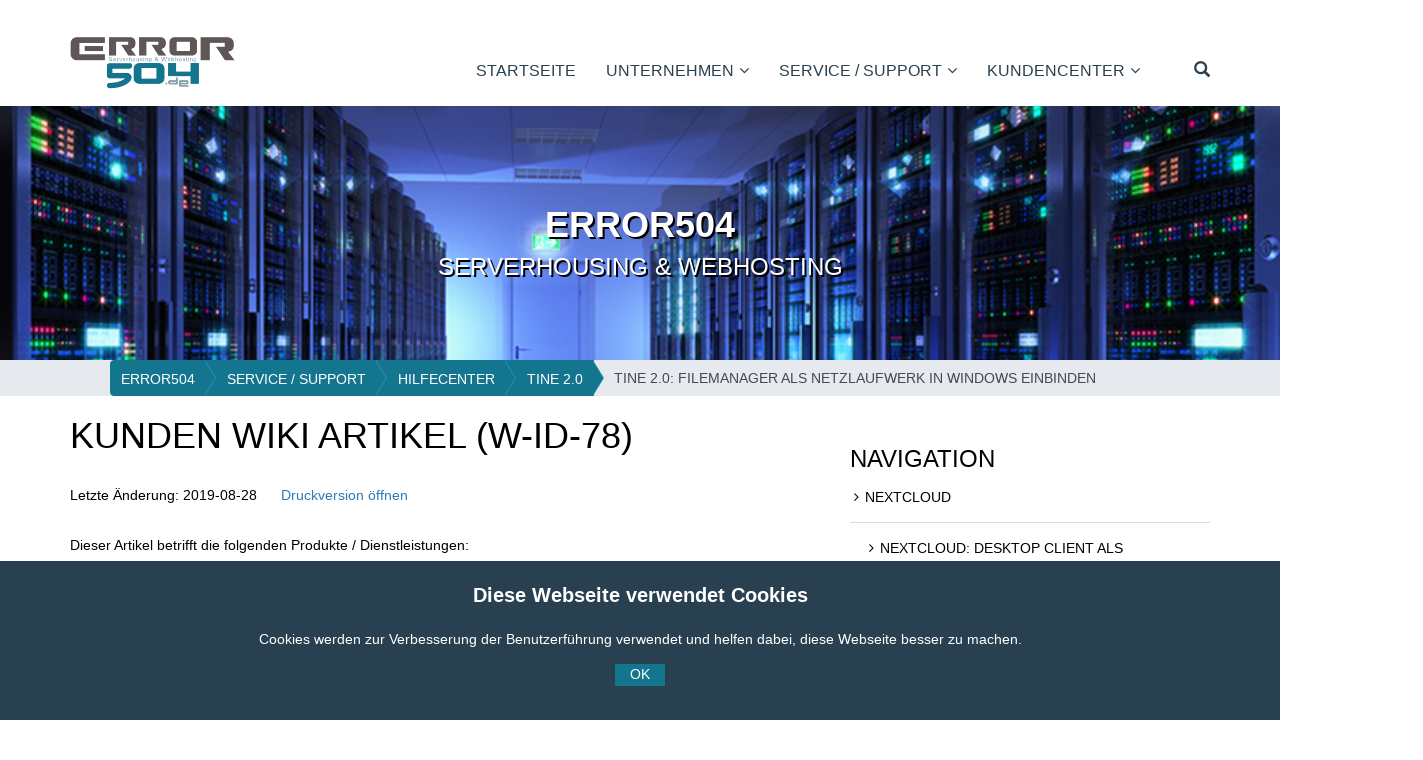

--- FILE ---
content_type: text/html; charset=utf-8
request_url: https://www.error504.de/service-support/hilfecenter/tine-20/tine-20-filemanager-als-netzlaufwerk-in-windows-einbinden.html
body_size: 5549
content:
<!DOCTYPE html>
<html lang="en-US">
<head>

<meta charset="utf-8">
<!-- 
	This website is powered by TYPO3 - inspiring people to share!
	TYPO3 is a free open source Content Management Framework initially created by Kasper Skaarhoj and licensed under GNU/GPL.
	TYPO3 is copyright 1998-2026 of Kasper Skaarhoj. Extensions are copyright of their respective owners.
	Information and contribution at https://typo3.org/
-->

<base href="https://www.error504.de/">
<link rel="shortcut icon" href="/typo3conf/ext/e504_provider/Resources/Public/Icons/Page/favicon.ico" type="image/vnd.microsoft.icon">
<title>Tine 2.0: Filemanager als Netzlaufwerk in Windows einbinden</title>
<meta http-equiv="x-ua-compatible" content="IE=edge" />
<meta name="generator" content="TYPO3 CMS" />
<meta name="viewport" content="width=device-width, initial-scale=1.0, user-scalable=no" />
<meta name="robots" content="INDEX,FOLLOW" />
<meta name="language" content="DE" />


<link rel="stylesheet" type="text/css" href="/typo3conf/ext/e504_provider/Resources/Public/min-3/?g=generalCSS&amp;1682603260" media="all">
<link rel="stylesheet" type="text/css" href="/typo3conf/ext/powermail/Resources/Public/Css/Basic.css?1682603119" media="all">








</head>
<body>


	<div class="header">
    <div class="container">
        <div class="row">
            <div class="col-xs-2 visible-xs">
                <div class="togglenav">
                    <i class="fa fa-bars fa-2x"></i>
                </div>
            </div>
            <div class="col-xs-6 col-xs-offset-1 col-sm-offset-0 col-sm-3 col-md-3 col-lg-2">
                <a href="#" class="logo" title="ERROR504"><img src="/typo3conf/ext/e504_provider/Resources/Public/Images/logo_error504_normal.png" class="img-responsive" title="ERROR504" alt="ERROR504" /></a>
            </div>
            <div class="col-sm-9 col-sm-9 col-lg-10 hidden-xs">
            	 <div class="toplinks">
	        			  	<ul class="list-unstyled">       <li class="pos3">
           <a href="#not-responsive" class="disable-responsive"><i class="fa fa-desktop"></i> Zur Desktop Ansicht wechseln</a>
           <a href="#responsive" class="enable-responsive"><i class="fa fa-mobile"></i> Zur mobilen Ansicht wechseln</a>
       </li> 
	 </ul>
					 </div>
        			 <!-- Beginn Main Nav -->
                <div class="nav">
                    <ul class="list-unstyled">
	        						<li><a href="/startseite.html">Startseite</a></li><li><a href="/unternehmen/cloudservices.html">Unternehmen<i class="fa fa-angle-down icon-after"></i></a><ul class="list-unstyled"><li><a href="/unternehmen/cloudservices.html">Cloudservices</a></li><li><a href="/unternehmen/v-server.html">V-Server</a></li><li><a href="/unternehmen/individual-service.html">Individual Service</a></li><li><a href="/unternehmen/serverhousing.html">Serverhousing</a></li><li><a href="/unternehmen/webhosting.html">Webhosting</a></li><li><a href="/unternehmen/news.html">News</a></li></ul></li><li><a href="/service-support/hilfecenter.html">Service / Support<i class="fa fa-angle-down icon-after"></i></a><ul class="list-unstyled"><li><a href="/service-support/hilfecenter.html">Hilfecenter</a></li><li><a href="/service-support/downloads.html">Downloads</a></li><li><a href="/service-support/kontakt/kontaktformular.html">Kontakt</a></li><li><a href="/service-support/kontakt/stoerungsticket.html">Störung melden</a></li></ul></li><li><a href="/kundencenter.html">Kundencenter<i class="fa fa-angle-down icon-after"></i></a><ul class="list-unstyled"><li><a href="https://login.error504.de/" target="_blank">Konfiguration</a></li><li><a href="https://login.error504.de/webmail/" target="_blank">Webmail</a></li><li><a href="https://login.error504.de/piwik/" target="_blank">Webseiten Statistik</a></li><li><a href="https://login.error504.de/phpmyadmin/" target="_blank">Datenbankadmin</a></li><li><a href="/kundencenter/root-zertifikate.html">Root Zertifikate</a></li></ul></li>
	        						<li class="pos4"><a href="/service-support/suchergebnisse.html"><i class="glyphicon glyphicon-search search"></i></a><ul class="list-unstyled"><li><form class="form" action="/service-support/suchergebnisse.html?tx_indexedsearch_pi2%5Baction%5D=search&tx_indexedsearch_pi2%5Bcontroller%5D=Search&cHash=7080668455b28bd154c38a5899038651" method="post" id="mini-search"><input type="text" class="search-input" name="tx_indexedsearch_pi2[search][sword]" value="" placeholder="Suche" /><input type="hidden" name="tx_indexedsearch_pi2[search][_sections]" value="0" /></form></li></ul></li>
        					</ul>
                </div>                
            </div>
        </div>
    </div>
</div>


	<!-- Headerslider -->
	<div xmlns="http://www.w3.org/1999/xhtml" lang="en"
	xmlns:f="http://typo3.org/ns/TYPO3/Fluid/ViewHelpers"
	xmlns:v="http://typo3.org/ns/FluidTYPO3/Vhs/ViewHelpers"
	xmlns:flux="http://typo3.org/ns/FluidTYPO3/Flux/ViewHelpers">
	
	<div class="fullwidth media inverse static half-size">
    	<div class="wrap">
        <div class="responsive">
            <div class="slidercontainer">
					
 		               <div class="slickslider" id="slider0">
      	              <div class="slider">
         	               <div class="item">
            	                <div class="text text-center">
               	                 <div class="container">
                  	                  <div class="align">
                     	                   <div class="vertical">
                        	                    <p class="title">ERROR504</p>
                           	                 <p class="subtitle">Serverhousing & Webhosting</p>
                              	          </div>
                                 	   </div>
                               	 </div>
                           	 </div>
                            
                           	 <div class="centerimg">
                           	     <img class="img-responsive center-block cropable hidden-xs hidden-sm" title="ERROR504" alt="ERROR504" src="/typo3conf/ext/e504_provider/Resources/Public/Images/2.jpg" width="100%" height="226" />
                             	     <img class="img-responsive center-block cropable respect-ratio hidden-md hidden-lg" title="ERROR504 - Mobile" alt="ERROR504 - Mobile" src="/typo3conf/ext/e504_provider/Resources/Public/Images/2.jpg" width="100%" height="226" />
                            	</div>
                        	</div>
                    		</div>
                		</div>
											
        		</div>
    		</div>
		</div>
	</div>
</div>
	<div class="fullwidth grey breadcrumb-arrow hidden-xs"><div class="container"><ol><li><a href="/startseite.html" target="_self" title="ERROR504">ERROR504</a></li><li><a href="/service-support/hilfecenter.html" target="_self" title="Service / Support">Service / Support</a></li><li><a href="/service-support/hilfecenter.html" target="_self" title="Hilfecenter">Hilfecenter</a></li><li><a href="/service-support/hilfecenter/tine-20/tine-20-ordner-werden-nicht-angezeigt.html" target="_self" title="Tine 2.0">Tine 2.0</a></li><li class="active"><span>Tine 2.0: Filemanager als Netzlaufwerk in Windows einbinden</span></li></ol></div></div>

	<!-- Content Main Container -->
	<div class="container content innerWrap">
		<!-- TYPO3SEARCH_begin -->
    	<div class="row">
		  <!-- Content Main Container -->
        <div class="col-sm-8">
				<h1>Kunden WIKI Artikel (W-ID-78)</h1>
				<div class="articleFunctions">
					<br />
					<p class="bodytext">
						<!-- <a href="#" class="open-pdf-dialog">Als PDF Speichern</a> -->
						Letzte Änderung: 2019-08-28
						&nbsp;&nbsp;&nbsp;&nbsp;
						<a href="#" class="open-print-dialog">Druckversion öffnen</a>
					</p>
					<br />
				</div>
				<p class="bodytext">Dieser Artikel betrifft die folgenden Produkte / Dienstleistungen:<br />
				<ul>
					
					
				</ul> 
				<hr class="divider" />
				
    

            <div id="c308" class="frame frame-default frame-type-e504provider_text frame-layout-0">
                
                
                    



                
                
                    

    



                
                

    
    

		<h2 class="title">Tine 2.0: Filemanager als Netzlaufwerk in Windows einbinden</h2>
		<h3></h3>
		<p>Als ersten Schritt öffnen wir den Windows Explorer.</p>
	



                
                    



                
                
                    



                
            </div>

        



    

            <div id="c309" class="frame frame-default frame-type-e504provider_bild frame-layout-0">
                
                
                    



                
                
                    

    



                
                

    
    

		
		
				<img class="img-responsive img-links" src="/fileadmin/_processed_/9/a/csm_Tine20-Explorer-WebDAV-1_c1742aaca1.png" width="950" height="543" alt="" />
			



		
				<div class="clearfix"></div>
			
		
		
		
		
	



                
                    



                
                
                    



                
            </div>

        



    

            <div id="c315" class="frame frame-default frame-type-e504provider_text frame-layout-0">
                
                
                    



                
                
                    

    



                
                

    
    

		<h2 class="title"></h2>
		<h3></h3>
		<p>Im Explorer klicken wir mit der rechten Maus auf "This Computer" im aufklappenden Menü, wählen wir "Add a Network lokation".</p>
	



                
                    



                
                
                    



                
            </div>

        



    

            <div id="c310" class="frame frame-default frame-type-e504provider_bild frame-layout-0">
                
                
                    



                
                
                    

    



                
                

    
    

		
		
				<img class="img-responsive img-links" src="/fileadmin/_processed_/0/f/csm_Tine20-Explorer-WebDAV-2-3_0928369e68.png" width="950" height="372" alt="" />
			



		
				<div class="clearfix"></div>
			
		
		
		
		
	



                
                    



                
                
                    



                
            </div>

        



    

            <div id="c316" class="frame frame-default frame-type-e504provider_text frame-layout-0">
                
                
                    



                
                
                    

    



                
                

    
    

		<h2 class="title"></h2>
		<h3></h3>
		<p>Im nächsten Fenster klicken wir auf "next" es erscheint je nach Konfiguration ein weiteres Fenster wie obe in Bild zwei zu sehen, dieses müssen wir mit "cancel" weg klicken. Es wird nicht benötigt.</p>
	



                
                    



                
                
                    



                
            </div>

        



    

            <div id="c311" class="frame frame-default frame-type-e504provider_bild frame-layout-0">
                
                
                    



                
                
                    

    



                
                

    
    

		
		
				<img class="img-responsive img-links" src="/fileadmin/_processed_/7/4/csm_Tine20-Explorer-WebDAV-4_f75aa7a8f3.png" width="950" height="551" alt="" />
			



		
				<div class="clearfix"></div>
			
		
		
		
		
	



                
                    



                
                
                    



                
            </div>

        



    

            <div id="c317" class="frame frame-default frame-type-e504provider_text frame-layout-0">
                
                
                    



                
                
                    

    



                
                

    
    

		<h2 class="title"></h2>
		<h3></h3>
		<p>Leider kann es nach obigem Schritt duzu kommen das wir kein Fenster mehr sehen da es in den Hintergrung gerutscht ist. Nun haben wir die Möglichkeit das Fenster in der Taskleiste anzuklicken oder den Explorer zu minimieren. Wir minimieren den Explorer durch klick auf das dritte Icon von rechts oben.</p>
	



                
                    



                
                
                    



                
            </div>

        



    

            <div id="c312" class="frame frame-default frame-type-e504provider_bild frame-layout-0">
                
                
                    



                
                
                    

    



                
                

    
    

		
		
				<img class="img-responsive img-links" src="/fileadmin/_processed_/5/c/csm_Tine20-Explorer-WebDAV-5-6_15dc980576.png" width="950" height="378" alt="" />
			



		
				<div class="clearfix"></div>
			
		
		
		
		
	



                
                    



                
                
                    



                
            </div>

        



    

            <div id="c318" class="frame frame-default frame-type-e504provider_text frame-layout-0">
                
                
                    



                
                
                    

    



                
                

    
    

		<h2 class="title"></h2>
		<h3></h3>
		<p></p><p>Es wird das Fenster sichtbar, und wir wählen mit de Maus "Choose a custom network location" und klicken wieder auf "next". im nächsten Fenster werden wir nach der Adresse gefragt. Diese ist wie folgt: <a href="https://cloud.[Kundendomäne]/webdav/Filemanager/" target="_blank" rel="noreferrer">cloud.[Kundendomäne]/webdav/Filemanager/</a>. Wieder bestätigen wir durch klick auf "next".</p>
	



                
                    



                
                
                    



                
            </div>

        



    

            <div id="c313" class="frame frame-default frame-type-e504provider_bild frame-layout-0">
                
                
                    



                
                
                    

    



                
                

    
    

		
		
				<img class="img-responsive img-links" src="/fileadmin/_processed_/9/f/csm_Tine20-Explorer-WebDAV-7-8_5d3716e712.png" width="950" height="378" alt="" />
			



		
				<div class="clearfix"></div>
			
		
		
		
		
	



                
                    



                
                
                    



                
            </div>

        



    

            <div id="c319" class="frame frame-default frame-type-e504provider_text frame-layout-0">
                
                
                    



                
                
                    

    



                
                

    
    

		<h2 class="title"></h2>
		<h3></h3>
		<p>Nach klick auf "next" werden wir nach einem Benutzer und Passwort gefragt. Die Daten sind gleich wie die Login Daten zum Tine2.0. Bitte den Haken bei "Remember my credentials" setzen und auf OK klicken. Im nächsten Fenster werden wir nach einem Namen für das Laufwerk gefragt, diesen können wir frei wählen. In unserem Beispiel lassen wir den vorgegebenen stehen.</p>
	



                
                    



                
                
                    



                
            </div>

        



    

            <div id="c314" class="frame frame-default frame-type-e504provider_bild frame-layout-0">
                
                
                    



                
                
                    

    



                
                

    
    

		
		
				<img class="img-responsive img-links" src="/fileadmin/_processed_/8/5/csm_Tine20-Explorer-WebDAV-9_93eb8d899d.png" width="950" height="380" alt="" />
			



		
				<div class="clearfix"></div>
			
		
		
		
		
	



                
                    



                
                
                    



                
            </div>

        



    

            <div id="c320" class="frame frame-default frame-type-e504provider_text frame-layout-0">
                
                
                    



                
                
                    

    



                
                

    
    

		<h2 class="title"></h2>
		<h3></h3>
		<p>Bitte nochmal alles mit klick auf "finish" bestätigen. Nun ist im Explorer unser Laufwerk zu finden.</p>
	



                
                    



                
                
                    



                
            </div>

        


		  </div>
	 	  <!-- Sitemenu right -->
	     <div class="col-sm-4 sidebar">
				
    

            <div id="c167" class="frame frame-default frame-type-e504provider_sidebarnav frame-layout-0">
                
                
                    



                
                
                    

    



                
                

    
    

			<!-- Sidbar Menu right -->
			<div class="subnavi">
				<h3 class="title">Navigation</h3>
				<ul class="list-unstyled"><li><a href="/service-support/default-58ad532027/nextcloud-desktop-client-als-virtuelles-laufwerk-konfigurieren.html">NextCloud</a><ul class="list-unstyled"><li><a href="/service-support/default-58ad532027/nextcloud-desktop-client-als-virtuelles-laufwerk-konfigurieren.html">NextCloud: Desktop Client als virtuelles Laufwerk konfigurieren</a></li><li><a href="/service-support/default-58ad532027/nextcloud-files-als-netzlaufwerk-in-windows-einbinden.html">NextCloud: Files als Netzlaufwerk in Windows einbinden</a></li></ul></li><li><a href="/service-support/hilfecenter/allgemeine-infos/thunderbird-ordner-abonieren.html">Allgemeine Infos</a><ul class="list-unstyled"><li><a href="/service-support/hilfecenter/allgemeine-infos/thunderbird-ordner-abonieren.html">Thunderbird Ordner abonieren</a></li><li><a href="/service-support/hilfecenter/allgemeine-infos/error504-webmailer-von-ueberall.html">ERROR504 Webmailer von überall!</a></li><li><a href="/service-support/hilfecenter/allgemeine-infos/error504-email-am-handy-einrichten.html">ERROR504 eMail am Handy einrichten</a></li><li><a href="/service-support/hilfecenter/allgemeine-infos/zertifikatsfehler-bei-error504-seiten.html">Zertifikatsfehler bei ERROR504 Seiten</a></li><li><a href="/service-support/hilfecenter/allgemeine-infos/zertifikate-auf-iphone-installieren-und-veertrauen.html">Zertifikate auf iPhone installieren und Veertrauen</a></li></ul></li><li><a href="/service-support/hilfecenter/linux/nuetzliche-linux-befehle.html">Linux</a><ul class="list-unstyled"><li><a href="/service-support/hilfecenter/linux/nuetzliche-linux-befehle.html">Nützliche Linux Befehle</a></li><li><a href="/service-support/hilfecenter/linux/multidomain-csr-erstellen-mit-openssl.html">Multidomain CSR erstellen mit openssl</a></li></ul></li><li><a href="/service-support/hilfecenter/tine-20/tine-20-ordner-werden-nicht-angezeigt.html" class="active">Tine 2.0</a><ul class="list-unstyled"><li><a href="/service-support/hilfecenter/tine-20/tine-20-ordner-werden-nicht-angezeigt.html">Tine 2.0: Ordner werden nicht angezeigt.</a></li><li><a href="/service-support/hilfecenter/tine-20/tine-20-active-sync-am-handytablett-einrichten.html">Tine 2.0: Active Sync am Handy/Tablett einrichten</a></li><li><a href="/service-support/hilfecenter/tine-20/tine-20-filemanager-als-netzlaufwerk-in-windows-einbinden.html" class="active">Tine 2.0: Filemanager als Netzlaufwerk in Windows einbinden</a></li></ul></li><li><a href="/service-support/hilfecenter/redaxo/redaxo-default-template-textlink-auf-dem-headerbild.html">REDAXO</a><ul class="list-unstyled"><li><a href="/service-support/hilfecenter/redaxo/redaxo-default-template-textlink-auf-dem-headerbild.html">REDAXO Default Template - Text/Link auf dem Headerbild</a></li></ul></li></ul>		
			</div>
	



                
                    



                
                
                    



                
            </div>

        



    

            <div id="c136" class="frame frame-default frame-type-e504provider_sidebarbox frame-layout-0">
                
                
                    



                
                
                    

    



                
                

    
    

		<!-- Colored Box -->
		<div class="box blue inverse">
      	<!-- <i class="fa fa-facebook"></i> -->
         <h4 class="title">Sie haben Fragen?</h4>
         <p><p>Gerne helfen wir Ihnen! Fordern Sie Ihr persönliches unverbindlichen Angebot an. Unser Motto: KnowHow zu fairen Preisen.</p></p>
			
             <div class="btngroup"><a href="http://www2.error504.de/error504/index.php?id=16" class="btn btn-default center-block">Kontakt zu ERROR504</a></div>
	      
		</div>
	



                
                    



                
                
                    



                
            </div>

        


	 
	 	  </div>
		</div>
		<!-- TYPO3SEARCH_end -->
	</div>

	<!-- Footer Begin -->
	<div class="fullwidth bluefooter">
	<div class="container"><div class="row navi hidden-xs "><div class="col-xs-6 col-sm-3"><div class="title"><a href="/startseite.html">Startseite</a></div></div><div class="col-xs-6 col-sm-3"><div class="title"><a href="/unternehmen/cloudservices.html">Unternehmen</a></div></div><div class="col-xs-6 col-sm-3"><div class="title"><a href="/service-support/hilfecenter.html">Service / Support</a></div></div><div class="col-xs-6 col-sm-3"><div class="title"><a href="/kundencenter.html">Kundencenter</a></div></div></div></div>
</div>

<div class="fullwidth footer">
    <div class="container">
			<div class="row navi hidden-xs">
    			<div class="col-xs-6 col-sm-3"><ul class="list-unstyled"><li class="hidden"><a href="/startseite.html">Startseite</a></li></ul></div><div class="col-xs-6 col-sm-3"><div class="hidden"><a href="/unternehmen/cloudservices.html">Unternehmen</a></div><ul class="list-unstyled"><li><a href="/unternehmen/cloudservices.html">Cloudservices</a></li><li><a href="/unternehmen/v-server.html">V-Server</a></li><li><a href="/unternehmen/individual-service.html">Individual Service</a></li><li><a href="/unternehmen/serverhousing.html">Serverhousing</a></li><li><a href="/unternehmen/webhosting.html">Webhosting</a></li><li><a href="/unternehmen/news.html">News</a></li></ul></div><div class="col-xs-6 col-sm-3"><div class="hidden"><a href="/service-support/hilfecenter.html">Service / Support</a></div><ul class="list-unstyled"><li><a href="/service-support/hilfecenter.html">Hilfecenter</a></li><li><a href="/service-support/downloads.html">Downloads</a></li><li><a href="/service-support/kontakt/kontaktformular.html">Kontakt</a></li><li><a href="/service-support/kontakt/stoerungsticket.html">Störung melden</a></li></ul></div><div class="col-xs-6 col-sm-3"><div class="hidden"><a href="/kundencenter.html">Kundencenter</a></div><ul class="list-unstyled"><li><a href="https://login.error504.de/" target="_blank">Konfiguration</a></li><li><a href="https://login.error504.de/webmail/" target="_blank">Webmail</a></li><li><a href="https://login.error504.de/piwik/" target="_blank">Webseiten Statistik</a></li><li><a href="https://login.error504.de/phpmyadmin/" target="_blank">Datenbankadmin</a></li><li><a href="/kundencenter/root-zertifikate.html">Root Zertifikate</a></li></ul></div>
	    	</div>
        	<div class="absfooter">
            <div class="row">
                <div class="col-sm-7">
    						<ul class="list-unstyled"><li><a href="/service-support/kontakt/kontaktformular.html">Kontakt</a></li><li><a href="/servicemenu/impressum.html">Impressum</a></li><li><a href="/servicemenu/rechtliches.html">Rechtliches</a></li><li><a href="/servicemenu/datenschutz.html">Datenschutz</a></li></ul>
                </div>
                <div class="col-sm-5">
                    <p class="copy">© 2017&nbsp;ERROR504 Serverhousing & Webhosting</p>
                </div>
            </div>
        	</div>
    </div>
</div>

	<!-- Footer End -->

	<div id="smartphone"></div>

	<div id="cookie-layer"><span class="headline">Diese Webseite verwendet Cookies</span>Cookies werden zur Verbesserung der Benutzerführung verwendet und helfen dabei, diese Webseite besser zu machen.<a href="#" onclick="hideCookieLayer(this); return false;">OK</a></div>
	

<!-- Piwik -->
<script type="text/javascript">
  var _paq = _paq || [];
  /* tracker methods like "setCustomDimension" should be called before "trackPageView" */
  _paq.push(["setDocumentTitle", document.domain + "/" + document.title]);
  _paq.push(["setCookieDomain", "*.www.error504.de"]);
  _paq.push(["setDomains", ["*.www.error504.de"]]);
  _paq.push(['trackPageView']);
  _paq.push(['enableLinkTracking']);
  (function() {
    var u="//login.error504.de/piwik/";
    _paq.push(['setTrackerUrl', u+'piwik.php']);
    _paq.push(['setSiteId', '1']);
    var d=document, g=d.createElement('script'), s=d.getElementsByTagName('script')[0];
    g.type='text/javascript'; g.async=true; g.defer=true; g.src=u+'piwik.js'; s.parentNode.insertBefore(g,s);
  })();
</script>
<!-- End Piwik Code -->

<!-- Piwik Image Tracker-->
<img src="https://login.error504.de/piwik/piwik.php?idsite=1&rec=1" style="border:0" alt="" />
<!-- End Piwik -->

<script src="/typo3conf/ext/e504_provider/Resources/Public/min-3/?g=generalJS&amp;1682603260"></script>
<script src="/typo3conf/ext/e504_provider/Resources/Public/js/e504.js?1682603132"></script>
<script src="/typo3conf/ext/powermail/Resources/Public/JavaScript/Libraries/jquery.datetimepicker.min.js?1682603244"></script>
<script src="/typo3conf/ext/powermail/Resources/Public/JavaScript/Libraries/parsley.min.js?1682603244"></script>
<script src="/typo3conf/ext/powermail/Resources/Public/JavaScript/Powermail/Tabs.min.js?1682603244"></script>
<script src="/typo3conf/ext/powermail/Resources/Public/JavaScript/Powermail/Form.min.js?1682603244"></script>



</body>
</html>
<!-- Cached page generated 21-01-26 16:10. Expires 22-01-26 16:10 -->

--- FILE ---
content_type: application/javascript
request_url: https://www.error504.de/typo3conf/ext/e504_provider/Resources/Public/js/e504.js?1682603132
body_size: 6551
content:
/*! Copyright (c) 2011 Brandon Aaron (http://brandonaaron.net)
 * Licensed under the MIT License (LICENSE.txt).
 *
 * Thanks to: http://adomas.org/javascript-mouse-wheel/ for some pointers.
 * Thanks to: Mathias Bank(http://www.mathias-bank.de) for a scope bug fix.
 * Thanks to: Seamus Leahy for adding deltaX and deltaY
 *
 * Version: 3.0.6
 * 
 * Requires: 1.2.2+
 */

(function($) {

var types = ['DOMMouseScroll', 'mousewheel'];

if ($.event.fixHooks) {
    for ( var i=types.length; i; ) {
        $.event.fixHooks[ types[--i] ] = $.event.mouseHooks;
    }
}

$.event.special.mousewheel = {
    setup: function() {
        if ( this.addEventListener ) {
            for ( var i=types.length; i; ) {
                this.addEventListener( types[--i], handler, false );
            }
        } else {
            this.onmousewheel = handler;
        }
    },
    
    teardown: function() {
        if ( this.removeEventListener ) {
            for ( var i=types.length; i; ) {
                this.removeEventListener( types[--i], handler, false );
            }
        } else {
            this.onmousewheel = null;
        }
    }
};

$.fn.extend({
    mousewheel: function(fn) {
        return fn ? this.bind("mousewheel", fn) : this.trigger("mousewheel");
    },
    
    unmousewheel: function(fn) {
        return this.unbind("mousewheel", fn);
    }
});


function handler(event) {
    var orgEvent = event || window.event, args = [].slice.call( arguments, 1 ), delta = 0, returnValue = true, deltaX = 0, deltaY = 0;
    event = $.event.fix(orgEvent);
    event.type = "mousewheel";
    
    // Old school scrollwheel delta
    if ( orgEvent.wheelDelta ) { delta = orgEvent.wheelDelta/120; }
    if ( orgEvent.detail     ) { delta = -orgEvent.detail/3; }
    
    // New school multidimensional scroll (touchpads) deltas
    deltaY = delta;
    
    // Gecko
    if ( orgEvent.axis !== undefined && orgEvent.axis === orgEvent.HORIZONTAL_AXIS ) {
        deltaY = 0;
        deltaX = -1*delta;
    }
    
    // Webkit
    if ( orgEvent.wheelDeltaY !== undefined ) { deltaY = orgEvent.wheelDeltaY/120; }
    if ( orgEvent.wheelDeltaX !== undefined ) { deltaX = -1*orgEvent.wheelDeltaX/120; }
    
    // Add event and delta to the front of the arguments
    args.unshift(event, delta, deltaX, deltaY);
    
    return ($.event.dispatch || $.event.handle).apply(this, args);
}

})(jQuery);

!function(a){
		"function"==typeof define&&define.amd?define(["jquery"],a):"object"==typeof exports?a(require("jquery")):a(jQuery)
}(
function(a){
	function c(a){
		return h.raw?a:encodeURIComponent(a)
	}function d(a){
		return h.raw?a:decodeURIComponent(a)
	}function e(a){
		return c(h.json?JSON.stringify(a):String(a))
	}function f(a){
		0===a.indexOf('"')&&(a=a.slice(1,-1).replace(/\\"/g,'"').replace(/\\\\/g,"\\"));
		try{
			return a=decodeURIComponent(a.replace(b," ")),h.json?JSON.parse(a):a
		}catch(c){}
	}function g(b,c){
		var d=h.raw?b:f(b);
		return a.isFunction(c)?c(d):d
	}
	var b=/\+/g,h=a.cookie=function(b,f,i){
		if(void 0!==f&&!a.isFunction(f)){
			if(i=a.extend({},h.defaults,i),"number"==typeof i.expires){
				var j=i.expires,k=i.expires=new Date;
				k.setTime(+k+864e5*j)
			}
			return document.cookie=[c(b),"=",e(f),i.expires?"; expires="+i.expires.toUTCString():"",i.path?"; path="+i.path:"",i.domain?"; domain="+i.domain:"",i.secure?"; secure":""].join("")
		}
		for(var l=b?void 0:{},m=document.cookie?document.cookie.split("; "):[],n=0,o=m.length;o>n;n++){
			var p=m[n].split("="),q=d(p.shift()),r=p.join("=");
			if(b&&b===q){l=g(r,f);break}b||void 0===(r=g(r))||(l[q]=r)
		}
		return l
	};
	h.defaults={},a.removeCookie=function(b,c){
		return void 0===a.cookie(b)?!1:(a.cookie(b,"",a.extend({},c,{expires:-1})),!a.cookie(b))
	}
});

function setCookie(name,value,days) {
    if (days) {
        var date = new Date();
        date.setTime(date.getTime()+(days*24*60*60*1000));
        var expires = "; expires="+date.toGMTString();
    }
    else var expires = "";
    document.cookie = name+"="+value+expires+"; path=/";
}

function getCookie(name) {
    var nameEQ = name + "=";
    var ca = document.cookie.split(';');
    for(var i=0;i < ca.length;i++) {
        var c = ca[i];
        while (c.charAt(0)==' ') c = c.substring(1,c.length);
        if (c.indexOf(nameEQ) == 0) return c.substring(nameEQ.length,c.length);
    }
    return null;
}

function is_touch_device() {
  return 'ontouchstart' in window        // works on most browsers 
      || navigator.maxTouchPoints;       // works on IE10/11 and Surface
};

function hasQueryString()
{
    var url = window.location.href;
    if (url.length > 22) {
        return true;
    } else {
        return false;
    }
}

function isNoBot() {

    var botPattern = "(googlebot\/|Googlebot-Mobile|Googlebot-Image|Google favicon|Mediapartners-Google|bingbot|slurp|java|wget|curl|Commons-HttpClient|Python-urllib|libwww|httpunit|nutch|phpcrawl|msnbot|jyxobot|FAST-WebCrawler|FAST Enterprise Crawler|biglotron|teoma|convera|seekbot|gigablast|exabot|ngbot|ia_archiver|GingerCrawler|webmon |httrack|webcrawler|grub.org|UsineNouvelleCrawler|antibot|netresearchserver|speedy|fluffy|bibnum.bnf|findlink|msrbot|panscient|yacybot|AISearchBot|IOI|ips-agent|tagoobot|MJ12bot|dotbot|woriobot|yanga|buzzbot|mlbot|yandexbot|purebot|Linguee Bot|Voyager|CyberPatrol|voilabot|baiduspider|citeseerxbot|spbot|twengabot|postrank|turnitinbot|scribdbot|page2rss|sitebot|linkdex|Adidxbot|blekkobot|ezooms|dotbot|Mail.RU_Bot|discobot|heritrix|findthatfile|europarchive.org|NerdByNature.Bot|sistrix crawler|ahrefsbot|Aboundex|domaincrawler|wbsearchbot|summify|ccbot|edisterbot|seznambot|ec2linkfinder|gslfbot|aihitbot|intelium_bot|facebookexternalhit|yeti|RetrevoPageAnalyzer|lb-spider|sogou|lssbot|careerbot|wotbox|wocbot|ichiro|DuckDuckBot|lssrocketcrawler|drupact|webcompanycrawler|acoonbot|openindexspider|gnam gnam spider|web-archive-net.com.bot|backlinkcrawler|coccoc|integromedb|content crawler spider|toplistbot|seokicks-robot|it2media-domain-crawler|ip-web-crawler.com|siteexplorer.info|elisabot|proximic|changedetection|blexbot|arabot|WeSEE:Search|niki-bot|CrystalSemanticsBot|rogerbot|360Spider|psbot|InterfaxScanBot|Lipperhey SEO Service|CC Metadata Scaper|g00g1e.net|GrapeshotCrawler|urlappendbot|brainobot|fr-crawler|binlar|SimpleCrawler|Livelapbot|Twitterbot|cXensebot|smtbot|bnf.fr_bot|A6-Indexer|ADmantX|Facebot|Twitterbot|OrangeBot|memorybot|AdvBot|MegaIndex|SemanticScholarBot|ltx71|nerdybot|xovibot|BUbiNG|Qwantify|archive.org_bot|Applebot|TweetmemeBot|crawler4j|findxbot|SemrushBot|yoozBot|lipperhey|y!j-asr|Domain Re-Animator Bot|AddThis)";
    var re = new RegExp(botPattern, 'i');
    if (re.test(navigator.userAgent)) {
        return false;
    }

    return true;
}

function startTabContent(element) {

    var elementId = jQuery(element).attr('id');

    var target = document.getElementById(elementId);
    spinner[elementId] = new Spinner(spinnerOpts).spin(target);

    jQuery(element + ' .tab-navigation li a').click(function(e) {
        e.preventDefault();

        jQuery(this).closest('.tab-navigation').find('li').removeClass('active');
        jQuery(this).closest('li').addClass('active');

        jQuery(this).closest('.tab-content-box').find('.tab-content-li').removeClass('active');
        jQuery('#tabcontent_' + jQuery(this).data('tabcontentid')).addClass('active');
    })

    jQuery(element + ' .tab-navigation li').each(function() {
        var link = jQuery(this).find('a');
        jQuery(element + ' li#tabcontent_' + link.data('tabcontentid')).load( link.attr('href') + " .container.content .row .col-sm-8", function(data) {
            jQuery(element + ' li#tabcontent_' + link.data('tabcontentid')).find('.col-sm-8').removeAttr('class');

            if(!jQuery(element + ' li#tabcontent_' + link.data('tabcontentid')).html()) {
                jQuery(element + ' li#tabcontent_' + link.data('tabcontentid')).load( link.attr('href') + " .container .innerWrap.content", function(data) {
                    jQuery(element + ' li#tabcontent_' + link.data('tabcontentid')).find('.innerWrap.content').removeAttr('class');

                    spinner[elementId].stop();
                });
            }
        });
    })

    jQuery(element + ' .tab-navigation li:first-child a').click();

}

jQuery.curCSS = function (element, attrib, val) {
    jQuery(element).css(attrib, val);
};

jQuery(document).ready(function($) {

    $("form .input-group-info-tooltip A").popover({
        trigger: "hover",
        placement: "top"
    })

    $('.slidercontainer .btn.video').click(function(e) {
        e.preventDefault();
        youtubeVideoId = $(this).data('youtubevideo');
        initYoutubeTracking();

        $('#overlay').css({ opacity: '0.8' }).stop().fadeIn(400, function () {
            $('#video-layer-wrapper').show();
            $('#video-layer').stop().fadeIn(200);
            cm_yt_player.seekTo(0);
            cm_yt_player.playVideo();
        });
    });

    $('#video-layer .layer-close').click(function(e) {
        e.preventDefault();

        $('#video-layer').stop().fadeOut(200, function () {
            $('#video-layer-wrapper').hide();
            cm_yt_player.stopVideo();
            //$('#video-layer iframe').remove();
            //destroyYoutubeTracking();
            $('#overlay').stop().fadeOut(400);
        });
    });


	 // Mini-Search on-Click abfangen!
    /*jQuery('.header .nav li.pos4 a').click(function(e) {
    	  e.preventDefault();
     	  $('.header .nav li.pos4 ul').addClass('show');
	 })*/

    jQuery('a.open-print-dialog').click(function(e) {
       e.preventDefault();
	    // getting the tag element I want to print
   	 // cloning the content so it doesn't get messed
   	 // remove the possible sidebar
   	 var printContents = $('body').clone().find('script','#cookie-layer').remove().end().html();

   	 // get all <links> and remove all the <script>'s from the header that could run on the new window
   	 var allLinks = $('head').clone().find('script').remove().end().html();

   	 // open a new window
   	 var popupWin = window.open('', '_blank');
   	 // ready for writing
   	 popupWin.document.open();

	    // -webkit-print-color-adjust to keep colors for the printing version
	    var keepColors = '<style>body {-webkit-print-color-adjust: exact !important; }</style>';

   	 // writing
   	 // onload="window.print()" to print straigthaway
   	 popupWin.document.write('<html><head>' + keepColors + allLinks + '<link rel="stylesheet" type="text/css" href="./css/print.css"></head><body onload="window.print()">' + printContents + '</body></html>');

   	 // close for writing
   	 popupWin.document.close();
    })


    jQuery(document).click(function() {
        jQuery('.show').removeClass('show');
        if(jQuery('#chooselocation-layer').is(':visible')) {
            jQuery('#chooselocation-layer').stop().fadeOut(200, function () {
                jQuery('#overlay').stop().fadeOut(400);
            });
        }
    })

    jQuery('.loginbox > *, #chooselocation-layer').click(function(e) {
        e.stopPropagation();
    })


    // DROPDOWN SUPPORT FOR TABLETS:
    FastClick.attach(document.body);
    
    
  	 if (is_touch_device()) {
	  		$('.nav > ul > li > a').click(function(e) {
  	 			e.preventDefault();
  	 			$(this).parent('li').css({"max-height":"300px", "opacity":"1"});
	  			if ( $(this).parent('li').children('ul').length > 0) {
 					$(this).parent('li').children('ul').show();
	 			} else {
					window.location = $(this).attr('href');	 		
	 			}
	 		});
	 }
	 

    /*jQuery("select.custom").each(function() {
        jQuery(this).hide();
        var sb = new SelectBox({
            selectbox: jQuery(this),
            customScrollbar: true,
            height: 150,
            changeCallback: function(data) {
                document.location.href = data;
            }
        });
    });

    jQuery('.dropdown select').change(function() {
        if(this.value && this.value.length > 0 && this.value.indexOf('http') == 0) {
            document.location.href = this.value;
        }
    }); */

	 // To TOP Button if needed!
    jQuery(".top").click(function(e){
        e.preventDefault();
        jQuery('html,body').animate({
            scrollTop: 0
        }, 1000);
    });

    jQuery('#slider1').on({
    	beforeChange: function (event, slick, current_slide_index, next_slide_index) {
      	$('#slider1.slidernavi li').removeClass('active');
      	next_slide_index = next_slide_index + 1;
      	$('#slider1.slidernavi li[slide=' + next_slide_index + ']').addClass('active');
    	}
  	 }).slick({
			arrows: false,
   		fade: false,
         dots: false,
         infinite: true,
         speed: 300,
         slidesToShow: 1,
         slidesToScroll: 1,
         autoplay: true,
         useCSS: false
    });

    jQuery('#slider1 a[data-slide]').click(function(e) {
   		e.preventDefault();
   		var slideno = $(this).data('slide');
   		$('#slider1').slick('slickGoTo', slideno - 1);
 	 });
 
    jQuery('#slider2').on({
    	beforeChange: function (event, slick, current_slide_index, next_slide_index) {
      	$('#slider2.slidernavi li').removeClass('active');
      	next_slide_index = next_slide_index + 1;
      	$('#slider2.slidernavi li[slide=' + next_slide_index + ']').addClass('active');
    	}
  	 }).slick({
			arrows: false,
   		fade: false,
         dots: false,
         infinite: true,
         speed: 300,
         slidesToShow: 1,
         slidesToScroll: 1,
         autoplay: false,
         useCSS: false
    });

    jQuery('#slider2 a[data-slide]').click(function(e) {
   		e.preventDefault();
   		var slideno = $(this).data('slide');
   		$('#slider2').slick('slickGoTo', slideno - 1);
 	 });

    jQuery('#slider3').slick({
			arrows: false,
   		fade: false,
         dots: false,
         infinite: true,
         speed: 300,
         slidesToShow: 6,
         slidesToScroll: 1,
         autoplay: true,
         useCSS: false
    });

    function checksmartphone(){
        if( jQuery("#smartphone").css("display") == "none")  { // is smartphone!
            jQuery("body").addClass("smartphone");
            if(!jQuery(".site").length > 0){
                jQuery("body").wrapInner( "<div class='site'></div>");
            }
            if(jQuery(".site").length > 0){
                jQuery(".site").css("width",jQuery(window).width());
            }
            // build mobilenav:
            if(!jQuery(".mobilenav").length > 0){
                jQuery("body").prepend("<div class='mobilenav'><div class='scrollable'></div></div>");
                jQuery(".scrollable").prepend(jQuery(".nav").clone());
                jQuery(".scrollable").append(jQuery(".toplinks").clone());
            }

            // Allow opt out of responsive mode
            jQuery('.mobilenav .enable-responsive').click(function(e) {
                e.preventDefault();
                $.removeCookie('resp');
					 window.location.reload(true);
            });

             jQuery('.mobilenav .disable-responsive').click(function(e) {
                e.preventDefault();
                $.cookie('resp', 'no');
                window.location.reload(true);
            });

            jQuery(".bluebox .wrap-responsive").scrollLeft( jQuery(".feed").width()/2-30 )
        }else{
            if(jQuery(".site").length > 0){
                jQuery("body").removeClass("smartphone active");
                jQuery(".site").css("width","auto");
                jQuery(".site").children().unwrap();
                jQuery(".mobilenav").remove();
            }
        }
    }
    jQuery(".togglenav").click(function(){
        if(!jQuery("body").hasClass("active")){
            // show mobilenav:
            jQuery("body").addClass("active");
            jQuery(".mobilenav").css("display","block");
        }else{
            // hide mobilenav:
            jQuery("body").removeClass("active");
            jQuery("body").addClass("closed");
            setTimeout(function(){
                jQuery(".mobilenav").css("display","none");
                // we need this class workaround to get bxslider to work properly
                jQuery("body").removeClass("closed");
            },750);
        }
    });

    jQuery("body").on("click",".mobilenav li a",function(e){
        var child_ul = jQuery(this).parent("li").find("ul");
        if(child_ul.length > 0){
            e.preventDefault();
            if(!child_ul.hasClass("toggle")){
                child_ul.addClass("toggle")
                child_ul.closest("li").addClass("toggle");
            } else{
                child_ul.removeClass("toggle");
                child_ul.closest("li").removeClass("toggle");
            }
        }
    });

    jQuery("body").on("click",".toplinks li.pos1 a.selector",function(e){
        e.stopPropagation();
        e.preventDefault();

        var loginbox = jQuery('ul.lang-selector');
        if(!loginbox.hasClass("show")){
            loginbox.addClass("show");
        } else {
            loginbox.removeClass("show");
        }
    });

    jQuery('.toplinks li.pos2 a').click(function(e){
        e.stopPropagation();
        e.defaultPrevented();
        var loginbox = jQuery(this).closest("li").find(".loginbox");
        if(!loginbox.hasClass("show")){
            loginbox.addClass("show");
        } else {
            loginbox.removeClass("show");
        }
    });

    jQuery("body").on("click","div.loginbox form div.blue small", function(e) {
        var loginbox = jQuery(this).closest("li").find(".loginbox");
        loginbox.removeClass("show");
    });

    checksmartphone();

    // Allow opt out of responsive mode
    jQuery('.enable-responsive').click(function(e) {
        e.defaultPrevented();
        $.removeCookie('resp');
        window.location.reload(true);
    });

     jQuery('.disable-responsive').click(function(e) {
        e.defaultPrevented();
        $.cookie('resp', 'no');
        window.location.reload(true);
    });
    
  	
    var resp = $.cookie("resp");
    if (resp == 'no') {
        $("body").addClass("not-responsive");
		  $("meta[name='viewport']").attr("content", "width=1024, initial-scale=0, maximum-scale=1.0, minimum-scale=0.25, user-scalable=yes");
    } else {
        $("body").removeClass("not-responsive");
		  $("meta[name='viewport']").attr("content", "width=device-width, initial-scale=1.0, user-scalable=no");
    }

	
    var resizeTimer;
    jQuery(window).resize(function () {
        clearTimeout(resizeTimer);
        resizeTimer = setTimeout(checksmartphone, 10);
    });


    /*
    if(!$.cookie('choose-location-viewed')) {
        showChooseLocation();
    } else {
        // set cookie when user is on deeplink
        $.cookie('choose-location-viewed', true, { expires: 7, path: '/' });
    }

    jQuery('.chooselocationopen').click(function(e) {
        e.preventDefault();
        showChooseLocation();
    });

    jQuery('#chooselocation-layer .layer-close').click(function(e) {
        e.preventDefault();
        jQuery('#chooselocation-layer').stop().fadeOut(200, function () {
            jQuery('#overlay').stop().fadeOut(400);
        });
    });

    function showChooseLocation() {
        $.cookie('choose-location-viewed', true, { expires: 7, path: '/' });
        jQuery('#overlay').css({ opacity: '0.8' }).stop().fadeIn(400, function () {
            jQuery('#chooselocation-layer').stop().fadeIn(200);
        });
    }
    */

    // check cookie
    var visited = $.cookie("visited");
    if (visited == null) {

        if(!$.cookie('cookieconsentSet')) {
            var height = $('.cc-window').height();
            jQuery('#cookie-layer').css({bottom: height + 'px'}).show().fadeTo('fast', 1);
        } else {
            jQuery('#cookie-layer').show().fadeTo('fast', 1);
        }

    }

    document.hideCookieLayer = function(self) {
        jQuery(self).parent().fadeTo('fast', 0, function() {
            jQuery(this).hide();
            $.cookie('visited', 'yes', { expires: 1000, path: '/' });
        });
    };


    // TAPMORE TEXT 

    var tapmore = jQuery('.tapmore');
    var tapmorebtn = jQuery('.tapmore div span.change-text');
    var tapmoretxt = tapmore.parent().parent().find('.long-txt');
    tapmoretxt.hide();
    tapmore.click(function(e) {
        if(tapmore.hasClass('opened')) {
            tapmore.parent().parent().find('.long-txt').slideUp(800, function(e) {
                tapmore.removeClass('opened');
                tapmorebtn.html('Mehr' + ' <i></i>');
            });
        } else {
            var longText = tapmore.parent().parent().find('.long-txt');
            longText.slideDown(800, function() {
                tapmore.addClass('opened');
                tapmorebtn.html('Weniger'+' <i></i>');
            });
        }
    });

});

